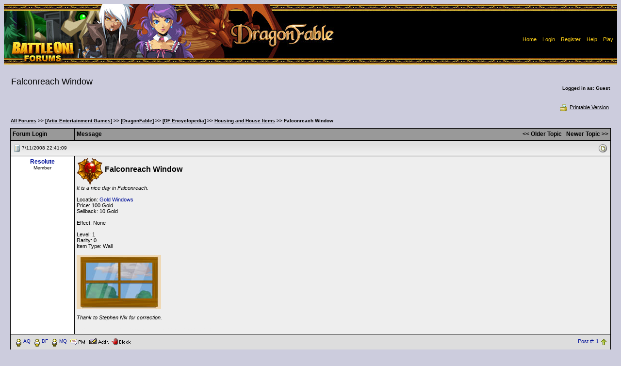

--- FILE ---
content_type: application/javascript
request_url: https://forums2.battleon.com/f/js/jumpto.js
body_size: -278
content:

function jumpTo(s) {
	if (s.options[s.selectedIndex].value !='') {
		self.location.href = s.options[s.selectedIndex].value;
		return 1;
	}
}
